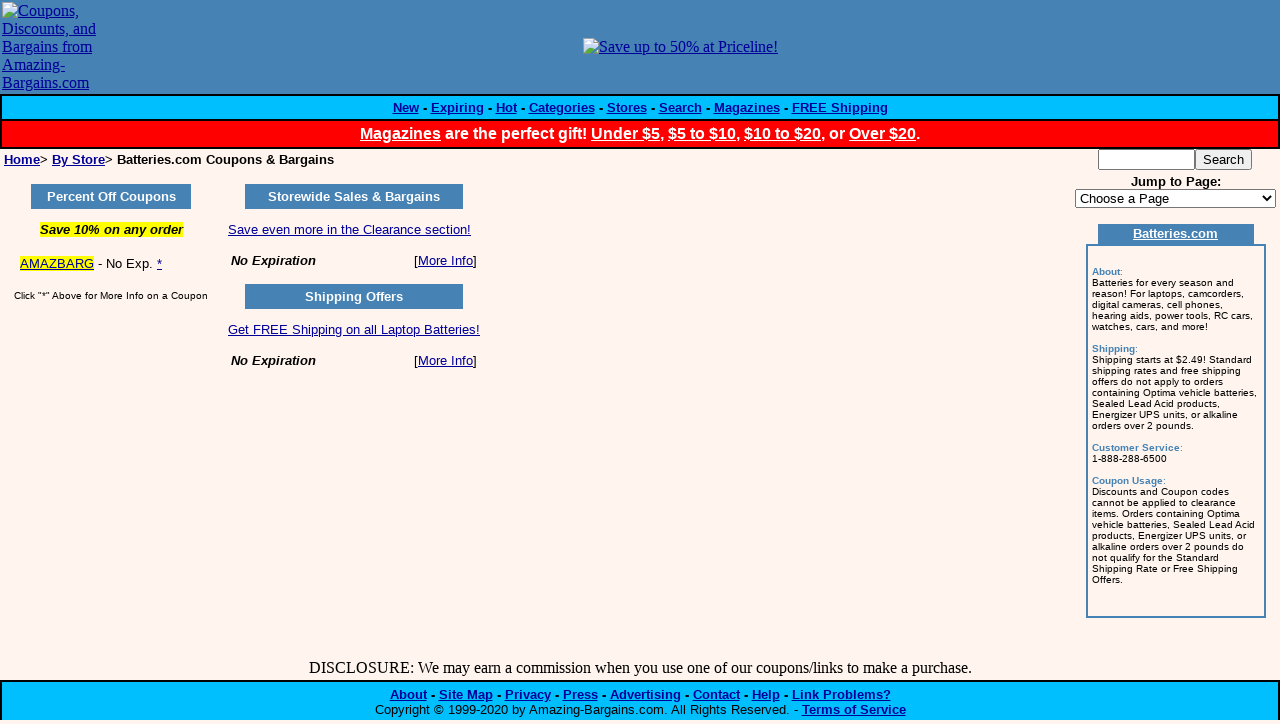

--- FILE ---
content_type: text/html
request_url: http://amazing-bargains.com/batteries.html
body_size: 6104
content:
<!DOCTYPE HTML PUBLIC "-//W3C//DTD HTML 4.01 Transitional//EN" "http://www.w3.org/TR/html4/loose.dtd"><html><head><title>Amazing-Bargains.com: Batteries.com Coupons, Bargains, & Sales</title><META NAME="Description" CONTENT="Amazing-Bargains.com: Batteries.com coupons, discounts, bargains, and sales - Batteries for every season and reason! For laptops, camcorders, digital cameras, cell phones, hearing aids, power tools, RC cars, watches, cars, and more!"><META NAME="Keywords" CONTENT="Batteries.com,coupons,discounts,bargains,sales"><META http-equiv="PICS-Label" content='(PICS-1.1 "http://www.classify.org/safesurf/" l gen true for "http://www.amazing-bargains.com" r (SS~~000 4))'><META HTTP-EQUIV="Expires" CONTENT="Fri, Jun 12 1981 08:20:00 GMT"><META HTTP-EQUIV="Pragma" CONTENT="no-cache"><META HTTP-EQUIV="Cache-Control" CONTENT="no-cache"></head><body bottommargin=0 leftmargin=0 marginheight=0 marginwidth=0 rightmargin=0 topmargin=0 bgcolor="#FFF5EE" link="#000099" vlink="#000099" alink="#FF0033"><center><table width="100%" border="0" cellspacing="0" cellpadding="0" bgcolor="#4682B4"><tr><td><table width="100%" border="0" cellspacing="0" cellpadding="2"><tr><td width="122" valign="middle"><a href="index.html">
<script type = "text/javascript"><!--
document.write('<img src="/gif/ab180.gif?js" border=0 width="180" height="90" alt="Coupons, Discounts, and Bargains from Amazing-Bargains.com">');
--></script><noscript><img src="/gif/ab180.gif?nojs" border=0 width="180" height="90" alt="Coupons, Discounts, and Bargains from Amazing-Bargains.com"></noscript>
</a></td><td valign="middle"><div align="center"><map name="priceline"><area shape="rect" coords="156,0,296,89" href="http://www.amazing-bargains.com/j/priceline-5193-ban.html" alt="Save up to 40% on Flights at Priceline!" target="_blank"><area shape="rect" coords="297,0,432,89" href="http://www.amazing-bargains.com/j/priceline-45-ban.html" alt="Save up to 50% on Hotels at Priceline!" target="_blank"><area shape="rect" coords="433,0,564,89" href="http://www.amazing-bargains.com/j/priceline-2266-ban.html" alt="Save up to 25% on Rental Cars at Priceline!" target="_blank"></map><a href="http://www.amazing-bargains.com/j/priceline-45-ban.html" target="_blank" alt="Save up to 50% at Priceline!"><img src="http://www.tqlkg.com/image-238167-10402648" border=0 width=565 height=90 ismap usemap="#priceline" alt="Save up to 50% at Priceline!"></a></div></td><td valign="middle" align="center"></td><td></td></tr></table><table width="100%" border="1" cellspacing="0" cellpadding="4" bordercolor="black" bgcolor="#00BFFF" bordercolorlight="#000000" bordercolordark="#000000"><tr><td><div align="center"><font face="Verdana, Arial, Helvetica, sans-serif" size=2><b><a href="new.html" title="Newest Coupons, Discounts, and Bargains">New</a> - <a href="expiring.html" title="Expiring Coupons, Discounts, and Bargains">Expiring</a> - <a href="hot.html" title="Most Popular Coupons, Discounts, and Bargains">Hot</a> - <a href="cat.html" title="Coupons, Discounts, and Bargains by Category">Categories</a> - <a href="store.html" title="Coupons, Discounts, and Bargains by Store">Stores</a> - <a href="search.html" title="Search for Coupons, Discounts, and Bargains">Search</a> - <a href="http://www.magazinepricesearch.com" title="Find the Best Price for Magazine Subscriptions"><b>Magazines</b></a> - <a href="/freeship.html" title="See all FREE Shipping offers in one place!"><b>FREE Shipping</b></a></font></div></td></tr><tr bgcolor=red><td><div align="center"><font face="Verdana, Arial, Helvetica, sans-serif" size=2 color=white><b><big><a href="http://www.magazinepricesearch.com" title="MagazinePriceSearch.com compares prices for over 2500 magazines from 24 merchants, helping you find the best prices!"><font color=white>Magazines</font></a> are the perfect gift! <a href="http://www.magazinepricesearch.com/under5.html" title="Find nearly 200 magazines for under $5 per year!"><font color=white>Under $5</font></a>, <a href="http://www.magazinepricesearch.com/5to10.html" title="Find hundreds of magazines for $5 to $10 per year!"><font color=white>$5 to $10</font></a>, <a href="http://www.magazinepricesearch.com/10to20.html" title="Find nearly 1000 magazines for $10 to $20 per year!"><font color=white>$10 to $20</font></a>, or <a href="http://www.magazinepricesearch.com/over20.html"><font color=white>Over $20</font></a>.</big></b></font></div></td></tr></table></td></tr></table><table width="100%" border="0" cellspacing="0" cellpadding="0"><tr><td align="left" valign=middle width="100%"><font face="Verdana, Arial, Helvetica, sans-serif" size=2><b>&nbsp;<a href="index.html">Home</a>&gt; <a href="store.html">By Store</a>&gt; Batteries.com Coupons & Bargains</b></font></td><td valign="middle" align="center" width="210"><table width="210" border="0" cellspacing="0" cellpadding="0"><tr><td><form method=GET action="search.html" style="margin:4"><div align="center"><input type=text name=terms size=10><input type=submit value="Search" name="submit"></div></form></td></tr></table></td></tr></table></center><table width="100%" border="0" cellspacing="0" cellpadding="4"><tr><td valign=top><table border=0 cellspacing=0 cellpadding=10><tr><td valign=top><table width="100%" border=0 cellspacing=0 cellpadding=0><tr><td width=17><img src="gif/cornerl.gif" width=17 height=25></td><td bgcolor="#4682B4" width="100%" align="center"><b><font color="#FFFFFF" face="Verdana, Arial, Helvetica, sans-serif" size=2><nobr>Percent Off Coupons</nobr></font></b></td><td width=17><img src="gif/cornerr.gif" width=17 height=25></td></tr></table><font face="Verdana, Arial, Helvetica, sans-serif" size=2><p align="center"><i><b><font style="background-color:yellow">Save 10% on any order</font></b></i><br><table border=0 cellspacing=0 cellpadding=6><tr><td valign="top"><font face="Verdana, Arial, Helvetica, sans-serif" size=2><nobr><a target="_blank" href="j/batteries-40517.html" rel="nofollow"><font style="background-color:yellow">AMAZBARG</font></a> - No Exp. <a target="_blank" href="m/batteries-40517.html" rel="nofollow">*</a></nobr><br></font></td></tr></table></p><p><center><font size=1>Click "*" Above for More Info on a Coupon</font></center></p></font></td><td valign=top><table width="100%" border=0 cellspacing=0 cellpadding=0><tr><td width=17><img src="gif/cornerl.gif" width=17 height=25></td><td bgcolor="#4682B4" width="100%" align="center"><b><font color="#FFFFFF" face="Verdana, Arial, Helvetica, sans-serif" size=2><nobr>Storewide Sales & Bargains</nobr></font></b></td><td width=17><img src="gif/cornerr.gif" width=17 height=25></td></tr></table><font face="Verdana, Arial, Helvetica, sans-serif" size=2><p><a target="_blank" href="j/batteries-29361.html?afsrc=1" rel="nofollow">Save even more in the Clearance section!</a><br><table width=100%><tr><td align="left"><font face="Verdana, Arial, Helvetica, sans-serif" size=2><b><i><nobr><b><i>No Expiration</i></b></nobr></i></b></font></td><td align="right"><font face="Verdana, Arial, Helvetica, sans-serif" size=2><nobr>[<a href="m/batteries-29361.html">More Info</a></nobr>]</font></td></tr></table></p><table width="100%" border=0 cellspacing=0 cellpadding=0><tr><td width=17><img src="gif/cornerl.gif" width=17 height=25></td><td bgcolor="#4682B4" width="100%" align="center"><b><font color="#FFFFFF" face="Verdana, Arial, Helvetica, sans-serif" size=2><nobr>Shipping Offers</nobr></font></b></td><td width=17><img src="gif/cornerr.gif" width=17 height=25></td></tr></table><font face="Verdana, Arial, Helvetica, sans-serif" size=2><p><a target="_blank" href="j/batteries-28761.html?afsrc=1" rel="nofollow">Get FREE Shipping on all Laptop Batteries!</a><br><table width=100%><tr><td align="left"><font face="Verdana, Arial, Helvetica, sans-serif" size=2><b><i><nobr><b><i>No Expiration</i></b></nobr></i></b></font></td><td align="right"><font face="Verdana, Arial, Helvetica, sans-serif" size=2><nobr>[<a href="m/batteries-28761.html">More Info</a></nobr>]</font></td></tr></table></p></font></td></tr></table><p>&nbsp</p><p>&nbsp</p><p>&nbsp</p></td><td width=200 valign=top align=center><form action=""><b><font size="2" face="Verdana, Arial, Helvetica, sans-serif">Jump to Page:<br></font></b><select name=jump onChange="location.href=options[selectedIndex].value;"><option value="#" selected>Choose a Page<option value="#">----------------<option value="index.html">Main Page<option value="new.html">New Bargains<option value="expiring.html">Expiring Bargains<option value="daily.html">Daily Bargains<option value="featured.html">Featured Bargains<option value="hot.html">Hot Bargains<option value="search.html">Search Page<option value="#">----------------<option value="cat.html">All Categories<option value="#">----------------<option value="apparel.html">Apparel & Jewelry (166)<option value="baby.html">Baby (60)<option value="books.html">Book & Magazine (57)<option value="comp.html">Computer & Software (111)<option value="elec.html">Electronics (91)<option value="foods.html">Food (76)<option value="gift.html">Gift & Flower (89)<option value="health.html">Health & Beauty (88)<option value="home.html">Home & Garden (112)<option value="misc.html">Miscellaneous (82)<option value="movie.html">Movie & DVD (63)<option value="music.html">Music (44)<option value="office.html">Office Product (127)<option value="pet.html">Pet (31)<option value="sports.html">Sports (78)<option value="toys.html">Toy & Game (78)<option value="travel.html">Travel (74)<option value="#">----------------<option value="store.html">All Stores<option value="#">----------------<option value="1800contacts.html">1-800-CONTACTS.com (2)<option value="1800petmeds.html">1-800-PetMeds (4)<option value="101inks.html">101Inks.com (1)<option value="123inkjets.html">123Inkjets (3)<option value="4checks.html">4Checks.com (21)<option value="4inkjets.html">4inkjets.com (1)<option value="acehardware.html">AceHardware.com (2)<option value="aclens.html">ACLens.com (4)<option value="adidas.html">Adidas.com (3)<option value="agiftpersonalized.html">AGiftPersonalized.com (1)<option value="alibris.html">Alibris (1)<option value="alight.html">alight.com (5)<option value="allposters.html">AllPosters.com (6)<option value="altrec.html">Altrec.com (2)<option value="amazon.html">Amazon.com (19)<option value="avanquest.html">Avanquest Software (1)<option value="avenue.html">Avenue.com (4)<option value="babyage.html">BabyAge.com (3)<option value="backcountry.html">Backcountry.com (2)<option value="backcountryoutlet.html">BackcountryOutlet.com (2)<option value="bn.html">Barnes & Noble (4)<option value="batteries.html">Batteries.com (3)<option value="bentgear.html">BentGear.com (8)<option value="bestbuy.html">BestBuy.com (3)<option value="blair.html">Blair.com (2)<option value="blindsgalore.html">BlindsGalore.com (1)<option value="boatersworld.html">BoatersWorld.com (4)<option value="bookcloseouts.html">BookCloseouts.com (3)<option value="bamm.html">BOOKSAMILLION.COM (1)<option value="boscovs.html">Boscovs.com (2)<option value="broderbund.html">Broderbund.com (2)<option value="brooksbrothers.html">BrooksBrothers.com (3)<option value="buy.html">Buy.com (14)<option value="amazingbargains.html">CafePress.com (2)<option value="carsdirect.html">CarsDirect.com (1)<option value="cddiscounters.html">CDdiscounters.com (1)<option value="chadwicks.html">Chadwicks.com (5)<option value="checksunlimited.html">Checks Unlimited (4)<option value="christianbook.html">Christianbook.com (6)<option value="inkliquidator.html">Click2Ink.com (3)<option value="clickinks.html">ClickInks.com (3)<option value="computers4sure.html">Computers4SURE.com (2)<option value="cooking.html">Cooking.com (3)<option value="courlie.html">Courlie Candles (2)<option value="crazyforbargains.html">CrazyForBargains.com (5)<option value="crucial.html">Crucial Technology (3)<option value="cybercucina.html">CyberCucina.com (1)<option value="danschocolates.html">Dan's Chocolates (3)<option value="davidscookies.html">DavidsCookies.com (2)<option value="deepdiscountdvd.html">DeepDiscount.com (6)<option value="dellhome.html">Dell Home (3)<option value="dell.html">Dell Small Business (2)<option value="dietbargains.html">DietDirect.com (8)<option value="disney.html">DisneyShopping.com (1)<option value="drugstore.html">Drugstore.com (28)<option value="dunhamssports.html">DunhamsSports.com (1)<option value="dvdmegapacks.html">DVDMegaPacks.com (1)<option value="ebags.html">eBags (4)<option value="ecampus.html">ecampus.com (2)<option value="eddiebauer.html">Eddie Bauer (2)<option value="eddiebaueroutlet.html">Eddie Bauer Outlet (1)<option value="elitejewels.html">EliteJewels.com (1)<option value="emusic.html">eMusic.com (2)<option value="entirelypets.html">EntirelyPets.com (2)<option value="expedia.html">Expedia.com (11)<option value="fantasyjewelrybox.html">FantasyJewelryBox.com (1)<option value="fingerhut.html">Fingerhut.com (1)<option value="fogdog.html">Fogdog Sports (2)<option value="footsmart.html">FootSmart.com (6)<option value="fragrancenet.html">FragranceNet (1)<option value="freecreditreport.html">FreeCreditReport (1)<option value="ftc.html">FunToCollect.com (1)<option value="gaiam.html">Gaiam.com (1)<option value="gamestop.html">GameStop.com (3)<option value="gevalia.html">Gevalia (13)<option value="giftcertificates.html">GiftCertificates.com (1)<option value="gigagolf.html">GigaGolf (2)<option value="godaddy.html">GoDaddy.com (3)<option value="gourmetstation.html">GourmetStation.com (1)<option value="gln.html">GreatLakesNutrition.com (3)<option value="half.html">Half.com (2)<option value="happymothers.html">HappyMothers.com (14)<option value="hickoryfarms.html">HickoryFarms.com (4)<option value="hifi.html">Hifi.com (1)<option value="highlights.html">Highlights.com (5)<option value="hobbytron.html">HobbyTron.com (5)<option value="homedepot.html">HomeDepot.com (4)<option value="hotwire.html">Hotwire.com (4)<option value="hp.html">HP.com (1)<option value="hsn.html">HSN (3)<option value="ibs.html">IBSDirect.com (1)<option value="ice.html">ICE.com (1)<option value="iletyou.html">iLetYou.com (2)<option value="inkdiscovery.html">InkDiscovery.com (4)<option value="inkgrabber.html">InkGrabber.com (6)<option value="intelliflix.html">Intelliflix (4)<option value="iprint.html">iPrint (11)<option value="jakesdoghouse.html">JakesDogHouse.com (3)<option value="jensonusa.html">JensonUSA.com (3)<option value="joann.html">Joann.com (1)<option value="josbank.html">Jos. A. Bank (1)<option value="flower.html">JustFlowers.com (4)<option value="kbkids.html">KBtoys.com (2)<option value="kimmyshop.html">KimmyShop.com (3)<option value="kiyonna.html">Kiyonna.com (1)<option value="leapsandbounds.html">LeapsAndBounds.com (2)<option value="limogesjewelry.html">LimogesJewelry.com (4)<option value="littlegiantladders.html">LittleGiantLadder.com (1)<option value="livelob.html">Lobster Gram (2)<option value="lowcarb.html">Low-Carb.com (6)<option value="lowermybills.html">LowerMyBills.com (3)<option value="magazinesquick.html">MagazinesQuick.com (2)<option value="magazinevalues.html">MagazineValues.com (2)<option value="memoryfoam.html">MemoryFoam.com (9)<option value="meritline.html">Meritline.com (13)<option value="metrouniforms.html">MetroUniforms.com (3)<option value="mikasa.html">Mikasa (3)<option value="mondera.html">Mondera.com (2)<option value="mothernature.html">MotherNature.com (2)<option value="netflix.html">Netflix (6)<option value="nothingbutsoftware.html">NothingButSoftware.com (2)<option value="novica.html">NOVICA (6)<option value="officedepot.html">OfficeDepot.com (1)<option value="oldtimecandy.html">OldTimeCandy.com (2)<option value="omahasteaks.html">OmahaSteaks.com (1)<option value="oneshare.html">OneShare.com (1)<option value="onestepahead.html">OneStepAhead.com (2)<option value="onlineshoes.html">OnlineShoes.com (3)<option value="orbitz.html">Orbitz (7)<option value="palmbeachjewelry.html">PalmBeachJewelry.com (8)<option value="paper.html">Paper.com (7)<option value="paulfredrick.html">PaulFredrick.com (2)<option value="payless.html">Payless ShoeSource (1)<option value="perfumania.html">Perfumania.com (3)<option value="perfume.html">Perfume.com (4)<option value="personalizationmall.html">PersonalizationMall.com (10)<option value="petco.html">Petco.com (3)<option value="petfooddirect.html">PetFoodDirect.com (6)<option value="petsmart.html">PETsMART.com (2)<option value="photoparade.html">PhotoParade (1)<option value="physicallyelite.html">physicallyelite.com (2)<option value="priceline.html">priceline.com (20)<option value="proflowers.html">Proflowers.com (2)<option value="queensboro.html">Queensboro Shirt Company (3)<option value="reioutlet.html">REI-Outlet.com (2)<option value="restaurant.html">Restaurant.com (1)<option value="restockit.html">ReStockIt.com (3)<option value="rugman.html">Rugman.com (1)<option value="russianlegacy.html">RussianLegacy.com (25)<option value="sears.html">Sears.com (3)<option value="secondspin.html">SecondSpin.com (1)<option value="sharperimage.html">Sharper Image (1)<option value="shoebuy.html">Shoebuy.com (7)<option value="catalogcity.html">Shop.com (6)<option value="sierratradingpost.html">SierraTradingPost.com (2)<option value="silvergemshop.html">SilverGemshop.com (2)<option value="sleepyheads.html">SleepyHeads.com (1)<option value="smartbargains.html">SmartBargains (2)<option value="smarthome.html">Smarthome.com (3)<option value="stamps.html">Stamps.com (4)<option value="staples.html">Staples.com (6)<option value="stuffedanimals.html">StuffedAnimals.com (1)<option value="sunglasswarehouse.html">SunglassWarehouse.com (1)<option value="szul.html">SZUL (3)<option value="techdepot.html">TechDepot.com (1)<option value="ticketsnow.html">TicketsNow.com (1)<option value="toolking.html">ToolKing.com (1)<option value="toysrus.html">Toysrus.com (1)<option value="travelingwithkids.html">TravelingWithKids.com (4)<option value="ultimateoutlet.html">UltimateOutlet.com (1)<option value="valuemags.html">ValueMags.com (3)<option value="vanns.html">Vanns.com (8)<option value="vistaprint.html">VistaPrint.com (4)<option value="walmart.html">Walmart.com (8)<option value="wirefly.html">Wirefly (3)</select></form><p><table align="center" width="180" border="0" cellspacing="0" cellpadding="0"><tr><td width="12" align="right" valign="bottom"><img src="gif/cornertl.gif" width="12" height="20"></td><td bgcolor="#4682B4" width="100%"><div align="center"><font size="2" face="Verdana, Arial, Helvetica, sans-serif" color="#FFFFFF"><b><a target="_blank" href="j/batteries.html" rel="nofollow"><font color=white>Batteries.com</font></a></b></font></div></td><td align="left" width="12" valign="bottom"><img src="gif/cornertr.gif" width="12" height="20"></td></tr><tr><td colspan=3><table width="100%" border="1" cellspacing="0" cellpadding="4" bordercolor="#4682B4"><tr><td><p><font face="Verdana, Arial, Helvetica, sans-serif"><font size=1><font color=#4682B4><b>About</b>:</font><br>Batteries for every season and reason! For laptops, camcorders, digital cameras, cell phones, hearing aids, power tools, RC cars, watches, cars, and more!<br><br><font color=#4682B4><b>Shipping</b>:</font><br>Shipping starts at $2.49!  Standard shipping rates and free shipping offers do not apply to orders containing Optima vehicle batteries, Sealed Lead Acid products, Energizer UPS units, or alkaline orders over 2 pounds.<br><br><font color=#4682B4><b>Customer Service</b>:</font><br>1-888-288-6500<br><br><font color=#4682B4><b>Coupon Usage</b>:</font><br>Discounts and Coupon codes cannot be applied to clearance items. Orders containing Optima vehicle batteries, Sealed Lead Acid products, Energizer UPS units, or alkaline orders over 2 pounds do not qualify for the Standard Shipping Rate or Free Shipping Offers. <br><br></font></font></p></td></tr></table></td></tr></table></p><br></td></tr></table>

<table width=100%><tr><td align=center>DISCLOSURE: We may earn a commission when you use one of our coupons/links to make a purchase.</td></tr></table>
<table width="100%" border=1 bgcolor=00BFFF cellpadding=5 cellspacing=0 bordercolor="black"><tr><td align=center><font face="Verdana, Arial, Helvetica, sans-serif" size=2><b><a href="about.html" title="About Amazing-Bargains.com">About</a> - <a href="map.html" title="Site Map for Amazing-Bargains.com">Site Map</a> - <a href="privacy.html" title="Amazing-Bargains.com respects your privacy">Privacy</a> - <a href="press.html" title="Amazing-Bargains.com has received a lot of press coverage!">Press</a> - <a href="adrates.html" title="Interested in advertising on Amazing-Bargains.com">Advertising</a> - <a href="contact.html" title="Need to contact someone at Amazing-Bargains.com?">Contact</a> - <a href="help.html" title="Need help?">Help</a> - <a href="linkhelp.html" title="Having problems with links? Ad blockers, popup blockers, or spyware may be interefering. Find help here.">Link Problems?</a></b><br>Copyright &copy; 1999-2020 by Amazing-Bargains.com. All Rights Reserved. - <a href="tos.html" title="Use of Amazing-Bargains.com is governed by our Terms of Service"><b>Terms of Service</b></a></font></td></tr></table><script type="text/javascript">
var gaJsHost = (("https:" == document.location.protocol) ? "https://ssl." : "http://www.");
document.write(unescape("%3Cscript src='" + gaJsHost + "google-analytics.com/ga.js' type='text/javascript'%3E%3C/script%3E"));
</script>
<script type="text/javascript">
var pageTracker = _gat._getTracker("UA-3293714-3");
pageTracker._initData();
pageTracker._trackPageview();
</script></body></html>
